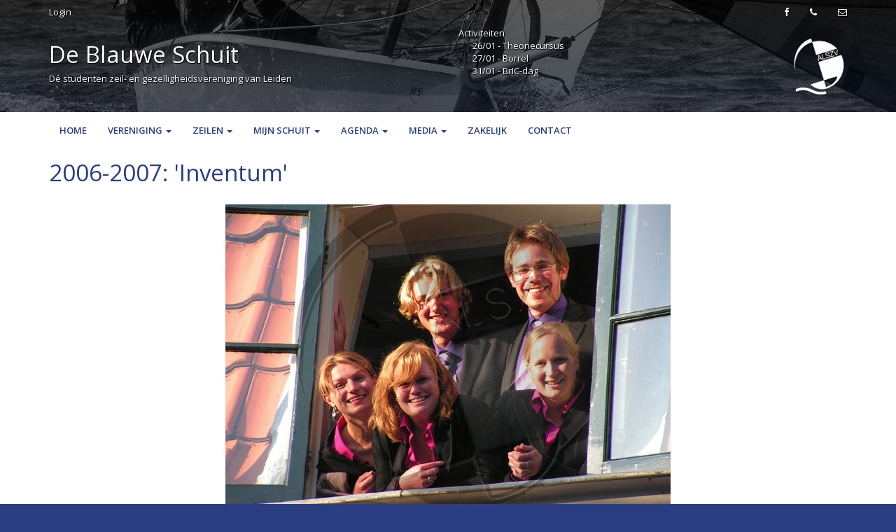

--- FILE ---
content_type: text/html; charset=UTF-8
request_url: https://blauweschuit.com/besturen/inventum
body_size: 5344
content:
<!DOCTYPE html>
<html lang="en">
<head>
	<!-- Google Tag Manager -->
<script>(function(w,d,s,l,i){w[l]=w[l]||[];w[l].push({'gtm.start':
    new Date().getTime(),event:'gtm.js'});var f=d.getElementsByTagName(s)[0],
    j=d.createElement(s),dl=l!='dataLayer'?'&l='+l:'';j.async=true;j.src=
    'https://www.googletagmanager.com/gtm.js?id='+i+dl;f.parentNode.insertBefore(j,f);
})(window,document,'script','dataLayer','GTM-5H5LPCG');</script>
<!-- End Google Tag Manager -->

<meta http-equiv="X-UA-Compatible" content="IE=edge">
<meta name="viewport" content="width=device-width, initial-scale=1, maximum-scale=1">
<meta name="description" content="">
<meta name="author" content="">

<link rel="apple-touch-icon" sizes="57x57" href="https://blauweschuit.com/themes/bs/assets/dist/img/favicon.ico/apple-icon-57x57.png">
<link rel="apple-touch-icon" sizes="60x60" href="https://blauweschuit.com/themes/bs/assets/dist/img/favicon.ico/apple-icon-60x60.png">
<link rel="apple-touch-icon" sizes="72x72" href="https://blauweschuit.com/themes/bs/assets/dist/img/favicon.ico/apple-icon-72x72.png">
<link rel="apple-touch-icon" sizes="76x76" href="https://blauweschuit.com/themes/bs/assets/dist/img/favicon.ico/apple-icon-76x76.png">
<link rel="apple-touch-icon" sizes="114x114" href="https://blauweschuit.com/themes/bs/assets/dist/img/favicon.ico/apple-icon-114x114.png">
<link rel="apple-touch-icon" sizes="120x120" href="https://blauweschuit.com/themes/bs/assets/dist/img/favicon.ico/apple-icon-120x120.png">
<link rel="apple-touch-icon" sizes="144x144" href="https://blauweschuit.com/themes/bs/assets/dist/img/favicon.ico/apple-icon-144x144.png">
<link rel="apple-touch-icon" sizes="152x152" href="https://blauweschuit.com/themes/bs/assets/dist/img/favicon.ico/apple-icon-152x152.png">
<link rel="apple-touch-icon" sizes="180x180" href="https://blauweschuit.com/themes/bs/assets/dist/img/favicon.ico/apple-icon-180x180.png">
<link rel="icon" type="image/png" sizes="192x192"  href="https://blauweschuit.com/themes/bs/assets/dist/img/favicon.ico/android-icon-192x192.png">
<link rel="icon" type="image/png" sizes="32x32" href="https://blauweschuit.com/themes/bs/assets/dist/img/favicon.ico/favicon-32x32.png">
<link rel="icon" type="image/png" sizes="96x96" href="https://blauweschuit.com/themes/bs/assets/dist/img/favicon.ico/favicon-96x96.png">
<link rel="icon" type="image/png" sizes="16x16" href="https://blauweschuit.com/themes/bs/assets/dist/img/favicon.ico/favicon-16x16.png">
<link rel="manifest" href="https://blauweschuit.com/themes/bs/assets/dist/img/favicon.ico/manifest.json">
<meta name="msapplication-TileColor" content="#2A3E81">
<meta name="msapplication-TileImage" content="https://blauweschuit.com/themes/bs/assets/dist/img/favicon.ico/ms-icon-144x144.png">
<meta name="theme-color" content="#2A3E81">

<title>Besturen - De Blauwe Schuit</title>
<script src="https://code.jquery.com/jquery-latest.min.js"></script>
<script src="https://blauweschuit.com/themes/bs/assets/dist/js/app.min.js"></script>
<script src="/modules/system/assets/js/framework.combined-min.js"></script>
<link rel="stylesheet" property="stylesheet" href="/modules/system/assets/css/framework.extras-min.css">
<link rel="stylesheet" href="https://blauweschuit.com/themes/bs/assets/dist/css/app.css">
<link rel="stylesheet" href="https://maxcdn.bootstrapcdn.com/font-awesome/4.4.0/css/font-awesome.min.css">
	<script async src="https://a.sliceofbits.com/script.js"
        data-website-id="e6252c1b-14e3-4d94-b4e2-be2b99a27662"></script>
</head>
<body>
	<!-- Google Tag Manager (noscript) -->
<noscript><iframe src="https://www.googletagmanager.com/ns.html?id=GTM-5H5LPCG"
                  height="0" width="0" style="display:none;visibility:hidden"></iframe></noscript>
<!-- End Google Tag Manager (noscript) -->	<header class="site-header">
	<div id="header-wrapper">
		<div class="navbar navbar-default navbar-top">
			<div class="container nav-container">
				<ul class="nav navbar-nav">
										<li class="first">
						<a href="https://blauweschuit.com/account/?redirect=https://blauweschuit.com/besturen/inventum">
							Login
						</a>
					</li>
									</ul>
				<ul class="nav navbar-nav navbar-right">
					<li>
						<a class="windguru-link" href="https://www.windguru.cz/62038" target="_blank"></a>
					</li>
					<li class="mobile-hide">
						<a href="http://www.facebook.com/DeBlauweSchuit/" target="_blank"><i class="fa fa-facebook"></i></a>
					</li>
					<li>
						<a href="tel:+31715121157" class="phone-mobile"><i class="fa fa-phone" rel="tooltip" title="+31&nbsp;715121157"></i></a>
						<a class="phone-desktop"><i class="fa fa-phone" rel="tooltip" title="+31&nbsp;715121157"></i></a>
					</li>
					<li class="mobile-hide">
						<a href="mailto:bestuur@blauweschuit.com"><i class="fa fa-envelope-o" rel="tooltip" title="bestuur@blauweschuit.com"></i></a>
					</li>
				</ul>
				<div class="border"></div>
			</div>
		</div>
		<div class="container">
			<div class="row header-title">
				<div class="col-xs-9 col-sm-6 extra-padding">
					<h1><a href="https://blauweschuit.com">De Blauwe Schuit</a></h1>
					<h5>D&eacute; studenten zeil- en gezelligheidsvereniging van Leiden</h5>
				</div>
				<div class="hidden-xs col-sm-4">

					<div class="calendar-upcoming">
						<span>Activiteiten</span><br />
						<ul>
        <li><span><span>26/01 - </span>Theoriecursus</span></li>
        <li><span><span>27/01 - </span>Borrel</span></li>
        <li><span><span>31/01 - </span>BrIC-dag</span></li>
    </ul>
					</div>

				</div>
				<div class="col-xs-3 col-sm-2 logo-container extra-padding">
					<a href="https://blauweschuit.com">
						<img class="shadowed" src="https://blauweschuit.com/themes/bs/assets/dist/img/logo.png"/>
						<svg height="0" xmlns="http://www.w3.org/2000/svg">
							<filter id="drop-shadow">
								<feGaussianBlur in="SourceAlpha" stdDeviation="4"/>
								<feOffset dx="12" dy="12" result="offsetblur"/>
								<feFlood flood-color="rgba(0,0,0,0.5)"/>
								<feComposite in2="offsetblur" operator="in"/>
								<feMerge>
									<feMergeNode/>
									<feMergeNode in="SourceGraphic"/>
								</feMerge>
							</filter>
						</svg>
					</a>
				</div>
			</div>
		</div>
	</div>
	<!-- Static navbar -->
	<div id="nav-wrapper">
		<nav id="nav" class="navbar navbar-default">
		<div class="container">
			<div class="navbar-header" data-toggle="collapse" data-target="#navbar">
				<button type="button" class="navbar-toggle collapsed" data-toggle="collapse" data-target="#navbar" aria-expanded="false" aria-controls="navbar">
					<span class="sr-only">Toggle navigation</span>
					<span class="icon-bar"></span>
					<span class="icon-bar"></span>
					<span class="icon-bar"></span>
				</button>
				<a class="navbar-brand visible-xs visible-sm">De Blauwe Schuit</a>
			</div>
			<div id="navbar" class="navbar-collapse collapse">
				    <ul class="nav navbar-nav">
            <li role="presentation" class="   ">
                    <a href="https://blauweschuit.com"  >
                Home
                
            </a>
        
            </li>
    <li role="presentation" class="  dropdown ">
                    <a nohref="nohref" class="dropdown-toggle" data-toggle="dropdown" >
                Vereniging
                <span class="caret"></span>
            </a>
        
                    <ul class="dropdown-menu">    <li role="presentation" class="   ">
                    <a href="https://blauweschuit.com/besturen"  >
                Besturen
                
            </a>
        
            </li>
    <li role="presentation" class="   ">
                    <a href="https://blauweschuit.com/vereniging/lid-worden"  >
                Lid worden
                
            </a>
        
            </li>
    <li role="presentation" class="   ">
                    <a href="https://blauweschuit.com/vereniging/commissies"  >
                Commissies
                
            </a>
        
            </li>
    <li role="presentation" class="   ">
                    <a href="https://blauweschuit.com/vereniging/disputen"  >
                Disputen
                
            </a>
        
            </li>
    <li role="presentation" class="   ">
                    <a href="https://wiki.blauweschuit.com/wiki/"  target="_blank">
                Schuitwiki
                
            </a>
        
            </li>
    <li role="presentation" class="   ">
                    <a href="https://blauweschuit.com/vereniging/ereleden-en-leden-van-verdienste"  >
                Ereleden en leden van Verdienste
                
            </a>
        
            </li>
    <li role="presentation" class="   ">
                    <a href="https://blauweschuit.com/vereniging/vertrouwenscontactpersonen"  >
                Vertrouwenscontactpersonen
                
            </a>
        
            </li>
</ul>
            </li>
    <li role="presentation" class="  dropdown ">
                    <a nohref="nohref" class="dropdown-toggle" data-toggle="dropdown" >
                Zeilen
                <span class="caret"></span>
            </a>
        
                    <ul class="dropdown-menu">    <li role="presentation" class="   ">
                    <a href="https://blauweschuit.com/bbrs"  >
                BBRS
                
            </a>
        
            </li>
    <li role="presentation" class="   ">
                    <a href="https://blauweschuit.com/instructeurslijst"  >
                Instructeurslijst
                
            </a>
        
            </li>
    <li role="presentation" class="   ">
                    <a href="https://blauweschuit.com/bliks"  >
                BLIKS
                
            </a>
        
            </li>
    <li role="presentation" class="   ">
                    <a href="https://blauweschuit.com/logboekblaadjes"  >
                Digitale Logboekblaadjes
                
            </a>
        
            </li>
</ul>
            </li>
    <li role="presentation" class="  dropdown ">
                    <a nohref="nohref" class="dropdown-toggle" data-toggle="dropdown" >
                Mijn Schuit
                <span class="caret"></span>
            </a>
        
                    <ul class="dropdown-menu">    <li role="presentation" class="   ">
                    <a href="https://blauweschuit.com/account"  >
                Account
                
            </a>
        
            </li>
    <li role="presentation" class="   ">
                    <a href="https://blauweschuit.com/bestanden"  >
                Bestanden
                
            </a>
        
            </li>
    <li role="presentation" class="   ">
                    <a href="https://blauweschuit.com/eten"  >
                Eten op de borrel
                
            </a>
        
            </li>
    <li role="presentation" class="   ">
                    <a href="https://blauweschuit.com/lidmaatschap"  >
                Lidmaatschap
                
            </a>
        
            </li>
</ul>
            </li>
    <li role="presentation" class="  dropdown ">
                    <a href="https://blauweschuit.com/agenda" class="dropdown-toggle" data-toggle="dropdown" >
                Agenda
                <span class="caret"></span>
            </a>
        
                    <ul class="dropdown-menu">    <li role="presentation" class="   ">
                    <a href="https://blauweschuit.com/agenda"  >
                Activiteiten
                
            </a>
        
            </li>
    <li role="presentation" class="   ">
                    <a href="https://blauweschuit.com/agenda/societeit"  >
                Sociëteit
                
            </a>
        
            </li>
    <li role="presentation" class="   ">
                    <a href="https://blauweschuit.com/agenda/wedstrijden"  >
                Wedstrijden
                
            </a>
        
            </li>
</ul>
            </li>
    <li role="presentation" class="  dropdown ">
                    <a nohref="nohref" class="dropdown-toggle" data-toggle="dropdown" >
                Media
                <span class="caret"></span>
            </a>
        
                    <ul class="dropdown-menu">    <li role="presentation" class="   ">
                    <a href="https://blauweschuit.com/gallery"  >
                Foto&#039;s
                
            </a>
        
            </li>
    <li role="presentation" class="   ">
                    <a href="https://blauweschuit.com/youtube"  >
                Video&#039;s
                
            </a>
        
            </li>
    <li role="presentation" class="   ">
                    <a href="https://blauweschuit.com/media/steigerblad"  >
                Steigerblad
                
            </a>
        
            </li>
</ul>
            </li>
    <li role="presentation" class="   ">
                    <a href="https://blauweschuit.com/zakelijk"  >
                Zakelijk
                
            </a>
        
            </li>
    <li role="presentation" class="   ">
                    <a href="https://blauweschuit.com/contact"  >
                Contact
                
            </a>
        
            </li>
    </ul>
			</div><!--/.navbar-collapse -->
		</div>
		</nav>
	</div>
</header>
	<div class="container site-content">
				<h1 class="title">
			2006-2007: &#039;Inventum&#039;		</h1>

		
<div class="row blog-row">
    <div class="col-md-12">
                    <h2></h2>

                                <p>
                <img
                    data-src="inventum.jpg"
                    src="https://blauweschuit.com/storage/app/uploads/public/581/4a5/319/5814a5319cd2f153874801.jpg"
                    alt=""
                    class="bestuur-showoff" />
            </p>
            <p><em></em></p>
        
        <div class="content"><p><strong>Cynthia Markus</strong>. Zij was onze praeses. Tussen alle bedrijvigheden door hield zij alles in de gaten. Op dinsdagavond drinkt zij graag een borrel met de leden. Op woensdagavond zorgde zij ervoor dat de vergaderingen soepel verliepen. Daarnaast heeft zij nog steeds heel veel zin in het Universitair Watersport Centrum en kan zij niet wachten tot het er staat. Zij is ook dol op wedstrijdzeilen en wil iedereen aanmoedigen dit ook te gaan doen.</p>
<p><strong>Frans Steenwinkel</strong> was de quaestor van het stel. Bij hem kwamen jouw centjes terecht, waar nu de after-bestuurs uitjes van Inventum mee bekostigd worden, dank jullie! ;-) Hebben jullie wilde plannen om een nieuwjaarsduik te nemen, potentieel schade te varen of iets anders geks, dan ben je bij hem aan het goede adres.</p>
<p><strong>Marjolein van Zeldert</strong> was onze ab-actis. Ze hield alle telefoonnummers en verhuizingen van iedereen in de gaten. Nog steeds kan je haar je telefoonnummer mailen, maar reactie is niet meer gegarandeerd. Maar als je wilt zeilen of Jan Smit wilt zingen kun je wel bij haar terecht</p>
<p><strong>Ilse Haisma</strong>. Zij was onze assessor extern. Met haar goede voorkomen verbond zij vele bedrijven aan de schuit. Kon je geen genoeg krijgen van de Sonnema-cola, dan kon je bij haar terecht, maar met de huidige soco-gesteldheid gaat dat niet meer. Met rose als vervanger maakt dat de bestuursetentjes bij haar er niet slechter op</p>
<p><strong>Benjamin Kiebeler</strong> was onze assessor intern. Voor alle roddels over leden kon je altijd bij hem terecht. Benjamin heeft zijn taak als intern zeer goed uitgevoerd, vooral het integreren met de (eerstejaars)leden nam hij serieus. Nog steeds is hij gezellig op de borrels aanwezig!</p>
<p><strong>Bruno de Bouwer</strong> was ons zesde en tevens meest geliefde bestuurslid. Hij hield voor ons een oogje in het zeil op de loods en was altijd beschikbaar voor een knuffel. Ook heeft hij het record aantal keren bij een ander bestuurslid slapen op zijn naam staan. Denk je dat Frans weer gaat varen, of een ander brok-cie lid, meldt het snel bij Bruno, hij is je enige hoop.</p></div>
        </div>
</div>

<div id="besturen-container">
<div class="col-md-4 col-xs-6">
<h3><a href="https://blauweschuit.com/besturen/2025-2026-roerend">2025-2026: &#039;Roerend&#039;</a></h3>
        <div class="proportioned-image" style="background-image: url(https://blauweschuit.com/storage/app/uploads/public/693/471/60e/69347160e8ab6679629922.jpg);">
    </div>
</div>
<div class="col-md-4 col-xs-6">
<h3><a href="https://blauweschuit.com/besturen/2024-2025-verkikkerd">2024-2025: &#039;Verkikkerd&#039;</a></h3>
        <div class="proportioned-image" style="background-image: url(https://blauweschuit.com/storage/app/uploads/public/670/685/f07/670685f0742e9549800232.jpg);">
    </div>
</div>
    <div class="clearfix visible-xs-block"></div>
<div class="col-md-4 col-xs-6">
<h3><a href="https://blauweschuit.com/besturen/2023-2024-vierend">2023-2024: &#039;Vierend&#039;</a></h3>
        <div class="proportioned-image" style="background-image: url(https://blauweschuit.com/storage/app/uploads/public/657/9da/74a/6579da74a3199670762393.webp);">
    </div>
</div>
<div class="col-md-4 col-xs-6">
<h3><a href="https://blauweschuit.com/besturen/2022-2023-oogje-t-zeil">2022 - 2023: &#039;Oogje in &#039;t Zeil&#039;</a></h3>
        <div class="proportioned-image" style="background-image: url(https://blauweschuit.com/storage/app/uploads/public/636/7b6/621/6367b6621dc4c152419289.webp);">
    </div>
</div>
    <div class="clearfix visible-xs-block"></div>
<div class="col-md-4 col-xs-6">
<h3><a href="https://blauweschuit.com/besturen/2021-2022-lierisch">2021-2022: &#039;Lierisch&#039;</a></h3>
        <div class="proportioned-image" style="background-image: url(https://blauweschuit.com/storage/app/uploads/public/619/ba6/2d3/619ba62d391ec395006685.jpg);">
    </div>
</div>
<div class="col-md-4 col-xs-6">
<h3><a href="https://blauweschuit.com/besturen/2020-2021-kopje-onder">2020-2021: &#039;Kopje Onder&#039;</a></h3>
        <div class="proportioned-image" style="background-image: url(https://blauweschuit.com/storage/app/uploads/public/600/6c9/3bf/6006c93bf19c9969644382.jpg);">
    </div>
</div>
    <div class="clearfix visible-xs-block"></div>
<div class="col-md-4 col-xs-6">
<h3><a href="https://blauweschuit.com/besturen/2019-2020-recht-door-zee">2019-2020: &#039;Recht door Zee&#039;</a></h3>
        <div class="proportioned-image" style="background-image: url(https://blauweschuit.com/storage/app/uploads/public/5e3/ae3/696/5e3ae3696072b291518166.jpg);">
    </div>
</div>
<div class="col-md-4 col-xs-6">
<h3><a href="https://blauweschuit.com/besturen/2018-2019-verankerd">2018-2019: &#039;Verankerd&#039;</a></h3>
        <div class="proportioned-image" style="background-image: url(https://blauweschuit.com/storage/app/uploads/public/5ba/25b/f70/5ba25bf705381920766007.jpg);">
    </div>
</div>
    <div class="clearfix visible-xs-block"></div>
<div class="col-md-4 col-xs-6">
<h3><a href="https://blauweschuit.com/besturen/kantje-boord">2017-2018: &#039;Kantje Boord&#039;</a></h3>
        <div class="proportioned-image" style="background-image: url(https://blauweschuit.com/storage/app/uploads/public/5a2/2b3/c5e/5a22b3c5ee907392779577.jpg);">
    </div>
</div>
<div class="col-md-4 col-xs-6">
<h3><a href="https://blauweschuit.com/besturen/2016-2017-vlot">2016-2017: &#039;Vlot!&#039;</a></h3>
        <div class="proportioned-image" style="background-image: url(https://blauweschuit.com/storage/app/uploads/public/588/8e2/f80/5888e2f80221d501441601.jpg);">
    </div>
</div>
    <div class="clearfix visible-xs-block"></div>
<div class="col-md-4 col-xs-6">
<h3><a href="https://blauweschuit.com/besturen/gedreven">2015-2016: &#039;Gedreven&#039;</a></h3>
        <div class="proportioned-image" style="background-image: url(https://blauweschuit.com/storage/app/uploads/public/581/4ae/668/5814ae6689d14261947752.jpg);">
    </div>
</div>
<div class="col-md-4 col-xs-6">
<h3><a href="https://blauweschuit.com/besturen/voortvarend">2014-2015: &#039;Voortvarend&#039;</a></h3>
        <div class="proportioned-image" style="background-image: url(https://blauweschuit.com/storage/app/uploads/public/581/4ad/667/5814ad667dad8334132404.jpg);">
    </div>
</div>
    <div class="clearfix visible-xs-block"></div>
<div class="col-md-4 col-xs-6">
<h3><a href="https://blauweschuit.com/besturen/optimistisch">2013-2014: &#039;Optimistisch&#039;</a></h3>
        <div class="proportioned-image" style="background-image: url(https://blauweschuit.com/storage/app/uploads/public/581/4ab/ff4/5814abff45b7f718730656.jpg);">
    </div>
</div>
<div class="col-md-4 col-xs-6">
<h3><a href="https://blauweschuit.com/besturen/boeiend">2012-2013: &#039;Boeiend!&#039;</a></h3>
        <div class="proportioned-image" style="background-image: url(https://blauweschuit.com/storage/app/uploads/public/581/4ab/2dd/5814ab2ddbf4b737890437.jpg);">
    </div>
</div>
    <div class="clearfix visible-xs-block"></div>
<div class="col-md-4 col-xs-6">
<h3><a href="https://blauweschuit.com/besturen/overtuigd">2011-2012: &#039;Overtuigd&#039;</a></h3>
        <div class="proportioned-image" style="background-image: url(https://blauweschuit.com/storage/app/uploads/public/581/4aa/b71/5814aab714fe3787401478.jpg);">
    </div>
</div>
<div class="col-md-4 col-xs-6">
<h3><a href="https://blauweschuit.com/besturen/ruimschoots">2010-2011: &#039;Ruimschoots&#039;</a></h3>
        <div class="proportioned-image" style="background-image: url(https://blauweschuit.com/storage/app/uploads/public/581/4a8/aff/5814a8aff1c2b630976706.jpg);">
    </div>
</div>
    <div class="clearfix visible-xs-block"></div>
<div class="col-md-4 col-xs-6">
<h3><a href="https://blauweschuit.com/besturen/repenroer">2009-2010: &#039;Rep en Roer&#039;</a></h3>
        <div class="proportioned-image" style="background-image: url(https://blauweschuit.com/storage/app/uploads/public/581/4a7/cce/5814a7cce00e4269815717.jpg);">
    </div>
</div>
<div class="col-md-4 col-xs-6">
<h3><a href="https://blauweschuit.com/besturen/alleswendt">2008-2009: &#039;Alles Wendt&#039;</a></h3>
        <div class="proportioned-image" style="background-image: url(https://blauweschuit.com/storage/app/uploads/public/581/4a6/def/5814a6def31d1406434627.jpg);">
    </div>
</div>
    <div class="clearfix visible-xs-block"></div>
<div class="col-md-4 col-xs-6">
<h3><a href="https://blauweschuit.com/besturen/cordonbleu">2007-2008: &#039;Cordon Bleu&#039;</a></h3>
        <div class="proportioned-image" style="background-image: url(https://blauweschuit.com/storage/app/uploads/public/581/4a5/e10/5814a5e10373f678720212.jpg);">
    </div>
</div>
<div class="col-md-4 col-xs-6">
<h3><a href="https://blauweschuit.com/besturen/inventum">2006-2007: &#039;Inventum&#039;</a></h3>
        <div class="proportioned-image" style="background-image: url(https://blauweschuit.com/storage/app/uploads/public/581/4a5/319/5814a5319cd2f153874801.jpg);">
    </div>
</div>
    <div class="clearfix visible-xs-block"></div>
</div>	</div>

	<footer class="site-footer">
    <div class="container">
        <div class="row row-equal-height">
            <div class="col-sm-4 col-xs-12">
             <h4>Contact Info</h4>
             <ul>
                <li>A.L.S.Z.V. De Blauwe Schuit</li>
                <li>Zijlstroom 79</li>
                <li>2353 NN - Leiderdorp</li>
                <li>071-512 11 57</li>
                <li>NL93 INGB 0001 5673 21</li>
                <li><a href="mailto:bestuur@blauweschuit.com">bestuur@blauweschuit.com</a></li>
             </ul>
            </div>
            <div class="col-sm-4 col-xs-12">
                <h4>Feedback over de site?</h4>
                <a href="mailto:tweakcie@blauweschuit.com">tweakcie@blauweschuit.com</a>
                <div class="align-bottom" style="margin-bottom: 9px">
                    <a href="https://blauweschuit.com/bestanden/848e92293050de57caa08817e04825b438064e4a4647f51546ce3de9f6b220aa">Privacyverklaring</a><br>
                    <a href="https://blauweschuit.com/vereniging/vertrouwenspersonen">Vertrouwenspersonen</a>
                </div>
            </div>
            <div class="col-sm-4 col-xs-12">
                <h4>Activiteiten</h4>
                <ul>
        <li><span><span>26/01 - </span>Theoriecursus</span></li>
        <li><span><span>27/01 - </span>Borrel</span></li>
        <li><span><span>31/01 - </span>BrIC-dag</span></li>
        <li><span><span>02/02 - </span>Theoriecursus</span></li>
        <li><span><span>03/02 - </span>Borrel (sparti-cobo)</span></li>
    </ul>
            </div>
        </div>
    </div>
</footer>	</body>
</html>

--- FILE ---
content_type: text/plain
request_url: https://www.google-analytics.com/j/collect?v=1&_v=j102&aip=1&a=830533966&t=pageview&_s=1&dl=https%3A%2F%2Fblauweschuit.com%2Fbesturen%2Finventum&ul=en-us%40posix&dt=Besturen%20-%20De%20Blauwe%20Schuit&sr=1280x720&vp=1280x720&_u=YEBAAAABAAAAAC~&jid=445992124&gjid=1473158137&cid=1748447974.1769343140&tid=UA-57606866-2&_gid=2129489547.1769343140&_r=1&_slc=1&gtm=45He61m0h1n815H5LPCGza200&gcd=13l3l3l3l1l1&dma=0&tag_exp=103116026~103200004~104527907~104528500~104684208~104684211~105391252~115495940~115938465~115938468~116682875~117025848~117041588~117223565&z=1863717574
body_size: -451
content:
2,cG-KM3WXMJFQX